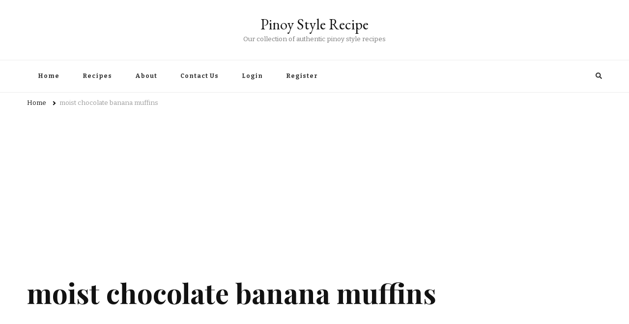

--- FILE ---
content_type: text/html; charset=utf-8
request_url: https://www.google.com/recaptcha/api2/aframe
body_size: 247
content:
<!DOCTYPE HTML><html><head><meta http-equiv="content-type" content="text/html; charset=UTF-8"></head><body><script nonce="Ru-g5r0e7-FrM7XknimPmg">/** Anti-fraud and anti-abuse applications only. See google.com/recaptcha */ try{var clients={'sodar':'https://pagead2.googlesyndication.com/pagead/sodar?'};window.addEventListener("message",function(a){try{if(a.source===window.parent){var b=JSON.parse(a.data);var c=clients[b['id']];if(c){var d=document.createElement('img');d.src=c+b['params']+'&rc='+(localStorage.getItem("rc::a")?sessionStorage.getItem("rc::b"):"");window.document.body.appendChild(d);sessionStorage.setItem("rc::e",parseInt(sessionStorage.getItem("rc::e")||0)+1);localStorage.setItem("rc::h",'1768897603972');}}}catch(b){}});window.parent.postMessage("_grecaptcha_ready", "*");}catch(b){}</script></body></html>